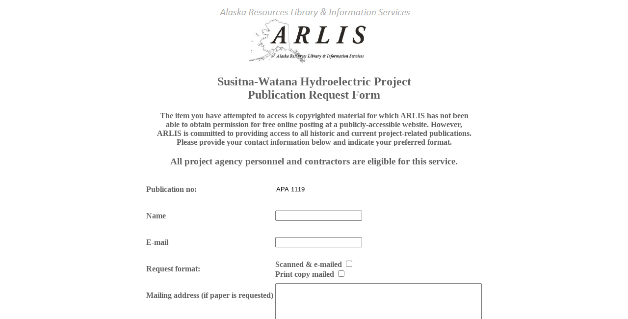

--- FILE ---
content_type: text/html
request_url: http://www.arlis.org/docs/vol2/hydropower/APA1119.htm
body_size: 1860
content:
<!DOCTYPE html PUBLIC "-//W3C//DTD XHTML 1.0 Transitional//EN" "http://www.w3.org/TR/xhtml1/DTD/xhtml1-transitional.dtd">
<html xmlns="http://www.w3.org/1999/xhtml">
<head>
<link rel="stylesheet" type="text/css" href="http://www.arlis.org/docs/vol2/hydropower/request.css">
<meta http-equiv="Content-Type" content="text/html; charset=utf-8" />
<script language="javascript">

function checkEmail() {

    var email = document.getElementById('txtEmail');
    var filter = /^([a-zA-Z0-9_\.\-])+\@(([a-zA-Z0-9\-])+\.)+([a-zA-Z0-9]{2,4})+$/;

    if (!filter.test(email.value)) {
    alert('Please provide a valid email address');
    email.focus;
    return false;
 }
}</script>
<title>Susitna Hydroelectric Publication Request</title>
</head>
<img class="displayed" src="arlis_logo.jpg"></img>
<h2>
Susitna-Watana Hydroelectric Project
<br>
Publication Request Form</h2>
<body onload='document.form1.text1.focus()'>
<div class="text">
The item you have attempted to access is copyrighted material for which ARLIS has not been<br>
able to obtain permission for free online posting at a publicly-accessible website. However,<br>
ARLIS is committed to providing access to all historic and current project-related publications.<br> Please provide your contact information below and indicate your preferred format. 
<p>
<p>
<h3>All project agency personnel and contractors are eligible for this service.</h3>
</div class="text">
<p>


    <!-- STEP 1: Put the full URL to formmail.php on your website in the 'action' value. -->
<form method="post" action="http://www.arlis.org/docs/vol2/hydropower/formmail.php" name="Request" onsubmit="return validateForm();>
    <input type="hidden" name="env_report" value="REMOTE_HOST,REMOTE_ADDR,HTTP_USER_AGENT,AUTH_TYPE,REMOTE_USER" />

    <!-- STEP 2: Put your email address in the 'recipients' value.
                 Note that you also have to allow this email address in the
                 $TARGET_EMAIL setting within formmail.php!
    -->
    <input type="hidden" name="recipients" value="adfg_librarian@arlis.org" />

    <!-- STEP 3: Specify required fields in the 'required' value - or leave unchanged.
            NOTE: DO NOT put your email address and name here.
            "Your email address" and "Your name" are error messages for your users to see,
            not placeholders for you to replace.
    -->
    <input type="hidden" name="required" value="EmailAddress:Your email address,FullName:Your name" />

    <!-- STEP 4: Put your subject line in the 'subject' value. -->
    <input type="hidden" name="subject" value="Susitna Publication Request" />

    <!-- ALL DONE! Visit our site for HOW TO guides and more complex features. -->

    <!-- this derives (creates) "email" and "realname" special fields from the input fields -->
    <input type="hidden" name="derive_fields" value="email=EmailAddress,realname=FullName" />

    <!-- this excludes the "email" and "realname" special fields from the body of the email you receive -->
    <input type="hidden" name="mail_options" value="Exclude=email;realname" />
	<input type="hidden" name="good_url"
       value="http://www.arlis.org/docs/vol2/hydropower/thanks.htm" />
	   <input type="hidden" name="bad_url"
       value="http://www.arlis.org/docs/vol2/hydropower/error.php" />
	   <input type="hidden" name="mail_options"
    value="HTMLTemplate=email.htm" />
    <table class="centered">
	<tr>
        <td>
        <p>Publication no:</p>
        </td>
        <td><input type="text" class="border" value="APA 1119" name="PublicationNo" readonly/>
        </td>
    </tr>
    <tr>
        <td>
        <p>Name</p>
        </td>
        <td><input type="text" name="FullName" />
        </td>
    </tr>
    <tr>
        <td>
        <p>E-mail</p>
        </td>
        <td><input type="text" name="EmailAddress" id="txtEmail" />
        </td>
    </tr>
    <tr>
        <td><p>Request format:</p>
        </td>
        <td>
            Scanned & e-mailed     <input type="checkbox" name="Format[]" value="Scanned & e-mailed" /><br>
            Print copy mailed    <input type="checkbox" name="Format[]" value="Print copy mailed" />
         </td>
    </tr>
    <tr>
        <td valign="top">
        <p>Mailing address (if paper is requested)</p>
        </td>
        <td><textarea name="MailingAddress" rows="10" cols="50"></textarea>
        </td>
    </tr>
	<tr>
        <td>
        <p>Phone</p>
        </td>
        <td><input type="text" name="Phone" />
        </td>
    </tr>
    </table>
	</div>
	<div class="button">
	<input type="submit" value="Submit" onclick="Javascript:checkEmail();" />
	</div>
</form>
<p>
<img class="displayed" src="suwa_logo.jpg"></img>
</body>
</html>


--- FILE ---
content_type: text/css
request_url: http://www.arlis.org/docs/vol2/hydropower/request.css
body_size: 234
content:
body {
	background: #fff;
	color: #606060;
	font-size: 100%;
	font-weight:bold;
	text-align: left;
	background:##E6E6E6;
	}
img.displayed {
    display: block;
    margin-left: auto;
    margin-right: auto }
div.text { 
	text-align:center}
div.button {
text-align: center}
h2 {text-align:center}
h1 {text-align:center}
h3 {text-align:center}
input.border {
border: 0; }
table.centered {
margin: auto;
}